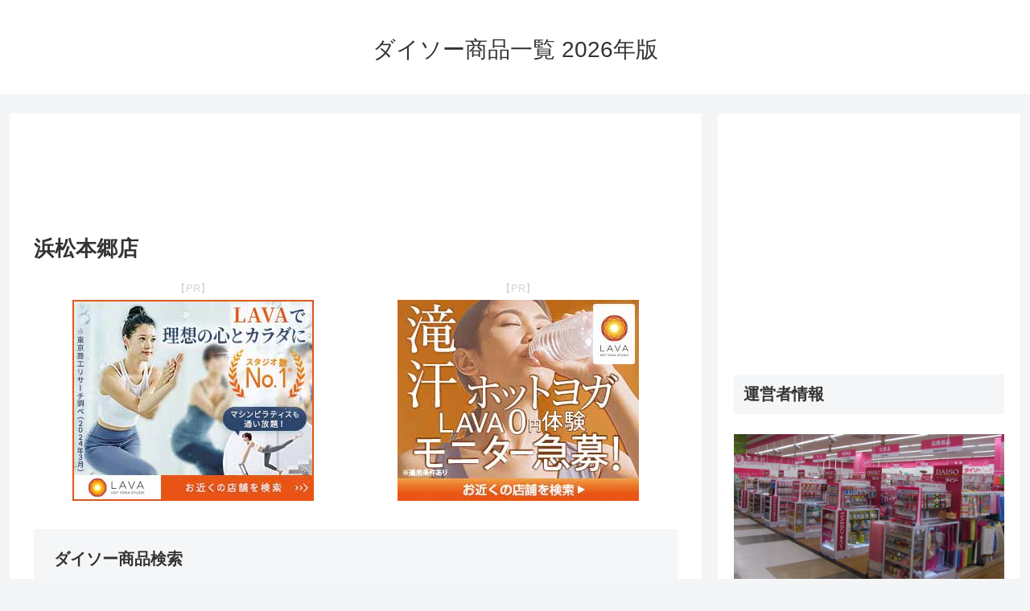

--- FILE ---
content_type: text/html; charset=utf-8
request_url: https://www.google.com/recaptcha/api2/aframe
body_size: 263
content:
<!DOCTYPE HTML><html><head><meta http-equiv="content-type" content="text/html; charset=UTF-8"></head><body><script nonce="ctOry0d7Rc4cGQdiOa9piA">/** Anti-fraud and anti-abuse applications only. See google.com/recaptcha */ try{var clients={'sodar':'https://pagead2.googlesyndication.com/pagead/sodar?'};window.addEventListener("message",function(a){try{if(a.source===window.parent){var b=JSON.parse(a.data);var c=clients[b['id']];if(c){var d=document.createElement('img');d.src=c+b['params']+'&rc='+(localStorage.getItem("rc::a")?sessionStorage.getItem("rc::b"):"");window.document.body.appendChild(d);sessionStorage.setItem("rc::e",parseInt(sessionStorage.getItem("rc::e")||0)+1);localStorage.setItem("rc::h",'1769897620975');}}}catch(b){}});window.parent.postMessage("_grecaptcha_ready", "*");}catch(b){}</script></body></html>